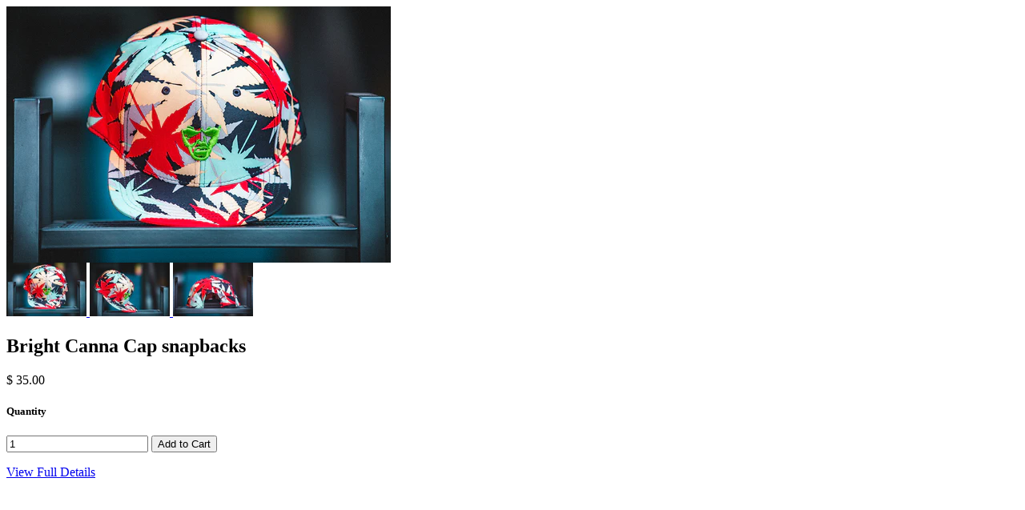

--- FILE ---
content_type: text/html; charset=utf-8
request_url: https://grindstoneuniversal.com/products/bright-canna-cap-snapbacks?view=quick
body_size: 798
content:


<div class="product-quick-view desktop-12" style="position: relative; z-index: 0">

  <div class="product-photos row">
    
    <div class="bigimage desktop-10">
      <img id="9819949585" src="//grindstoneuniversal.com/cdn/shop/products/BrightCannacapbigfacefront_lores_large.jpg?v=1613590541" data-image-id="" data-zoom-image="//grindstoneuniversal.com/cdn/shop/products/BrightCannacapbigfacefront_lores.jpg?v=1613590541" alt='' title="Bright Canna Cap snapbacks"/>
    </div>
    <div id="9819949585-gallery">	
      
      <a href="#" data-image="//grindstoneuniversal.com/cdn/shop/products/BrightCannacapbigfacefront_lores_large.jpg?v=1613590541" data-image-id="14980922769481">
        <img class="thumbnail desktop-2" src="//grindstoneuniversal.com/cdn/shop/products/BrightCannacapbigfacefront_lores_small.jpg?v=1613590541" data-image-id="14980922769481" alt="Bright Canna Cap snapbacks" />
      </a>
      
      <a href="#" data-image="//grindstoneuniversal.com/cdn/shop/products/Bright_Canna_hat_big_face_side_large.jpg?v=1613590541" data-image-id="22068605777">
        <img class="thumbnail desktop-2" src="//grindstoneuniversal.com/cdn/shop/products/Bright_Canna_hat_big_face_side_small.jpg?v=1613590541" data-image-id="22068605777" alt="Bright Canna Cap snapbacks" />
      </a>
      
      <a href="#" data-image="//grindstoneuniversal.com/cdn/shop/products/BrightCannacapback_lores_large.jpg?v=1613590541" data-image-id="14980922507337">
        <img class="thumbnail desktop-2" src="//grindstoneuniversal.com/cdn/shop/products/BrightCannacapback_lores_small.jpg?v=1613590541" data-image-id="14980922507337" alt="Bright Canna Cap snapbacks" />
      </a>
       
    </div>
  </div>

  <script type="text/javascript">
    $(document).ready(function(){
      $("#9819949585").elevateZoom({
        gallery:'9819949585-gallery', 
        cursor: 'pointer'
        }); 
    });
  </script>

  <div class="product-right">
    <div class="product-description">
      
      <h2>Bright Canna Cap snapbacks</h2>
      <p class="product-price">
        
        
        <span class="product-price" itemprop="price">$ 35.00</span>
        
        
      </p>  

      <form action="/cart/add" method="post" data-money-format="$ {{amount}}" id="product-form-9819949585">
  
  <div class="what-is-it">
    
  </div>
  <div class="product-variants"></div><!-- product variants -->  
  <input  type="hidden" id="" data-sku="" name="id" value="36918020497" />    
  

    
  <div class="product-add">
    
    <h5>Quantity</h5> 
    <a class="down" field="quantity"><i class="icon-minus"></i></a>
    <input min="1" type="text" name="quantity" class="quantity" value="1" />
    <a class="up" field="quantity"><i class="icon-plus"></i></a>
    
    <input type="submit" name="button" class="add" value="Add to Cart" />
  </div>
  <p class="add-to-cart-msg"></p> 
  
</form>    


<script>
  // Shopify Product form requirement
  selectCallback = function(variant, selector) {
    var $product = $('#product-' + selector.product.id);    
    
    
    
    
    if (variant && variant.available == true) {
      if(variant.compare_at_price > variant.price){
        $('.was', $product).html(Shopify.formatMoney(variant.compare_at_price, $('form', $product).data('money-format')))        
      } else {
        $('.was', $product).text('')
      } 
      $('.product-price', $product).html(Shopify.formatMoney(variant.price, $('form', $product).data('money-format'))) 
      $('.add', $product).removeClass('disabled').removeAttr('disabled').val('Add to Cart');
    } else {
      var message = variant ? "Sold Out" : "Sold Out";
      $('.was', $product).text('')
      $('.product-price', $product).text(message);
      $('.add', $product).addClass('disabled').attr('disabled', 'disabled').val(message); 
    } 
    
    
    
    if (variant && variant.featured_image) {
      var original_image = $("#9819949585"), new_image = variant.featured_image;
      Shopify.Image.switchImage(new_image, original_image[0], function (new_image_src, original_image, element) {
        
        $(element).parents('a').attr('href', new_image_src);
        $(element).attr('src', new_image_src);   
        $(element).attr('data-image', new_image_src);   
        $(element).attr('data-zoom-image',new_image_src);
		
        $('.thumbnail[data-image-id="' + variant.featured_image.id + '"]').trigger('click');
             
      });
    }
    
  }; 
</script>



<script>$(window).load(function() { $('.selector-wrapper:eq()').hide(); });</script>

      <div class="desc">
        <div class="share-icons">
  <a title="Share on Facebook" href="//www.facebook.com/sharer.php?u=https://grindstoneuniversal.com/products/bright-canna-cap-snapbacks" class="facebook" target="_blank"><i class="icon-facebook icon-2x"></i></a>
  <a title="Share on Twitter"  href="//twitter.com/home?status=https://grindstoneuniversal.com/products/bright-canna-cap-snapbacks via @" title="Share on Twitter" target="_blank" class="twitter"><i class="icon-twitter icon-2x"></i></a>

    
  
  
</div>
        <a href="/products/bright-canna-cap-snapbacks" class="full-click">View Full Details</a>
      </div>
    </div>
  </div>  
</div>

<script>
  // Quantity values
  $('.up').click(function(e){
    e.preventDefault();
    fieldName = $(this).attr('field');
    // Get its current value
    var currentVal = parseInt($('input[name='+fieldName+']').val());
    // If is not undefined
    if (!isNaN(currentVal)) {
      // Increment
      $('input[name='+fieldName+']').val(currentVal + 1);
    } else {
      // Otherwise put a 0 there
      $('input[name='+fieldName+']').val(1);
    }
  });
  $(".down").click(function(e) {
    e.preventDefault();
    fieldName = $(this).attr('field');
    // Get its current value
    var currentVal = parseInt($('input[name='+fieldName+']').val());
    // If it isn't undefined or its greater than 0
    if (!isNaN(currentVal) && currentVal > 1) {
      // Decrement one
      $('input[name='+fieldName+']').val(currentVal - 1);
    } else {
      // Otherwise put a 0 there
      $('input[name='+fieldName+']').val(1);
    }
  }); 
  
  // Add to cart from anywhere
  $('.add').on('click', addToCart ); 
  
</script>
